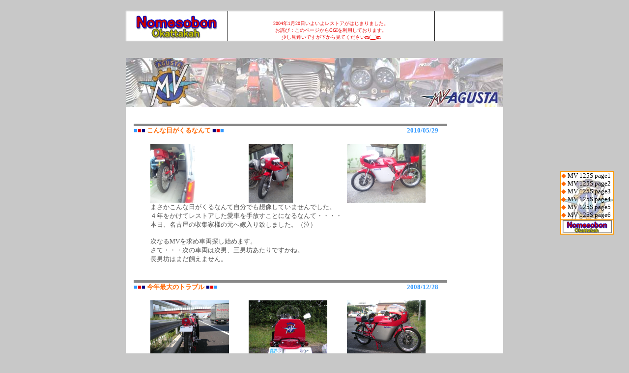

--- FILE ---
content_type: text/html
request_url: https://nomesobon.com/175S/175s.cgi
body_size: 6332
content:
<html lang="ja-JP">

	<head>
		<meta http-equiv="content-type" content="text/html;charset=Shift_JIS">
		<meta http-equiv="Content-Script-Type" content="text/javascript">
		<title>MV AGUSTA 175S</title>
		<!--コメント：ＭＶアグスタ125Ｓ購入計画です。
今まで夢の夢と思っていましたが一大決心で買ってしまいました。さてさてどうなることやら・・・-->
		<meta name="keywords" content="キーワード：バイク, アグスタ AGUSTA 125Sport, Specification M.V.125Spor, アグスタ　レストア">
		<style type="text/css">

#flmenu {			/* フロートメニュー用スタイル */
	LEFT: 0px; VISIBILITY: hidden; FONT-FAMILY: Tahoma; POSITION: absolute; TOP: 0px
}

#smenu {			/* MENU ON用スタイル */
	PADDING-RIGHT: 0px; PADDING-LEFT: 0px; VISIBILITY: hidden; PADDING-BOTTOM: 0px; MARGIN: 0px; LINE-HEIGHT: 90%; PADDING-TOP: 0px; FONT-FAMILY: Tahoma
}

A#close {			/* 閉じるボタン用スタイル */
	BORDER-RIGHT: #000 1px solid; BORDER-TOP: #000 0px solid; FONT-WEIGHT: bold; VERTICAL-ALIGN: top; BORDER-LEFT: #000 0px solid; COLOR: #000; BORDER-BOTTOM: #000 1px solid; BACKGROUND-COLOR: #ccc; TEXT-DECORATION: none
}
</style>
		<meta content="MSHTML 6.00.2800.1226" name="GENERATOR">
		<script language="javascript">

<!--// リンクの色を変える
var linkColor;
function hilightLink(link,col) {
 linkColor = link.style.color;
 link.style.color = col;
}
function lowlightLink(link) {
 link.style.color = linkColor;
}
// 背景色を変える
var tableBGColor;
function hilightTable(cell,col) {
 tableBGColor = cell.bgColor;
 cell.bgColor = col;
}
function lowlightTable(cell) {
 cell.bgColor = tableBGColor;
}
// 画像を変える
var imgSrc;
function hilightImage(img,src) {
 imgSrc = img.src;
 img.src = src;
}
function lowlightImage(img) {
 img.src = imgSrc;
}
function OpenWindow()
{window.open("window.html","Window","toolbar=0,location=0,directories=0,status=0,menubar=0,scrollbars=yes,resizable=yes,Width=470,Height=470");}
//-->
</script>
	</head>

	<body leftmargin="8" marginwidth="8" topmargin="8" marginheight="8" link="black" vlink="black" alink="black" bgcolor="#c8c8c8" text="#515151">
		<script language="javascript" src="flmenu.js"></script>
		<script language="javascript">
		<!-- Java Script Start
		movemenu(); /* フロートメニュー起動 */
		// Java Script End -->
		</script>
		<table cool width="769" height="629" usegridx usegridy showgridx showgridy gridx="16" gridy="16" border="0" cellpadding="0" cellspacing="0" align="center">
			<tr height="96">
				<td width="768" height="96" valign="top" align="left" xpos="0">
					<table border="0" cellpadding="0" cellspacing="1" width="768" height="60" bgcolor="black">
						<tr height="58">
							<td valign="middle" align="center" width="206" height="58" bgcolor="white"><a href="../index.html"><img src="../125S/img/nobosemon200.jpg" width="200" height="52" border="0"></a></td>
							<td width="420" height="58" bgcolor="white">
								<div align="center">
									<br>
									<font size="1" color="#e80000">2004年1月20日いよいよレストアがはじまりました。<br>
										お詫び：このページからCGIを利用しております。<br>
									</font><font size="1" color="#e80000">少し見難いですが下から見てくださいm(__)m<br>
									</font></div>
							</td>
							<td width="138" height="58" bgcolor="white"></td>
						</tr>
					</table>
				</td>
				<td width="1" height="96"><spacer type="block" width="1" height="96"></td>
			</tr>
			<tr height="532">
				<td width="768" height="532" valign="top" align="left" xpos="0">
					<table border="0" cellpadding="0" cellspacing="0" width="768" bgcolor="black">
						<tr>
							<td valign="top" bgcolor="white" width="768"><img src="../125S/img/agusta_sub_top1.jpg" width="768" height="100" border="0"><br>
							</td>
						</tr>
						<tr>
							<td width="768" bgcolor="white" valign="top">
								<p><br>
									<!-- line1 --></p>
									<!-- line1 --></p>								<table border="0" cellpadding="0" cellspacing="0" width="654">									<tr height="5">										<td width="16" height="5"></td>										<td colspan="3" bgcolor="#888888" height="5"></td>									</tr>									<tr>										<td width="16"></td>										<td colspan="2"><font size="2" color="#3399ff">■</font><font size="2" color="#e80000">■</font><font size="2" color="navy">■ </font><b style="font-size:15px;color:#000000"><font color="#ff6600" size="2">こんな日がくるなんて </font></b><font size="2" color="navy">■</font><font size="2" color="#e80000">■</font><font size="2" color="#3399ff">■</font></td>										<td width="100" align="center"><span style="font-family:Verdana"><font size="2" color="#3399ff"><b>2010/05/29</b></font></span></td>									</tr>								</table>								<table border="0" cellpadding="0" cellspacing="0">									<tr>										<td width="50"></td>										<td valign="top" align="left" width="200">											<p><br>												<font size="2"><a href="http://nomesobon.boo.jp/175S/img/73-1.jpg" target="_blank"><img src="http://nomesobon.boo.jp/175S/img/73-1.jpg" border=0 align=top width=90 height=120></a></font></p>										</td>										<td valign="top" align="left" width="200">											<p><br>												<font size="2"><a href="http://nomesobon.boo.jp/175S/img/73-2.jpg" target="_blank"><img src="http://nomesobon.boo.jp/175S/img/73-2.jpg" border=0 align=top width=90 height=120></a></font></p>											<p align="center"></p>										</td>										<td valign="top" align="left" width="200">											<p><br>												<font size="2"><a href="http://nomesobon.boo.jp/175S/img/73-3.jpg" target="_blank"><img src="http://nomesobon.boo.jp/175S/img/73-3.jpg" border=0 align=top width=160 height=120></a></font></p>										</td>									</tr>								</table>								<table border="0" cellpadding="0" cellspacing="0" width="654">									<tr>										<td valign="top" align="left" width="50">											<p></p>										</td>										<td valign="top" align="left">											<p><font size="2">まさかこんな日がくるなんて自分でも想像していませんでした。<br>４年をかけてレストアした愛車を手放すことになるなんて・・・・<br>本日、名古屋の収集家様の元へ嫁入り致しました。（泣）<br><br>次なるMVを求め車両探し始めます。<br>さて・・・次の車両は次男、三男坊あたりですかね。<br>長男坊はまだ飼えません。</font></p>										</td>									</tr>								</table>								<br>									<!-- line1 --></p>								<table border="0" cellpadding="0" cellspacing="0" width="654">									<tr height="5">										<td width="16" height="5"></td>										<td colspan="3" bgcolor="#888888" height="5"></td>									</tr>									<tr>										<td width="16"></td>										<td colspan="2"><font size="2" color="#3399ff">■</font><font size="2" color="#e80000">■</font><font size="2" color="navy">■ </font><b style="font-size:15px;color:#000000"><font color="#ff6600" size="2">今年最大のトラブル </font></b><font size="2" color="navy">■</font><font size="2" color="#e80000">■</font><font size="2" color="#3399ff">■</font></td>										<td width="100" align="center"><span style="font-family:Verdana"><font size="2" color="#3399ff"><b>2008/12/28</b></font></span></td>									</tr>								</table>								<table border="0" cellpadding="0" cellspacing="0">									<tr>										<td width="50"></td>										<td valign="top" align="left" width="200">											<p><br>												<font size="2"><a href="http://nomesobon.boo.jp/175S/img/72-1.jpg" target="_blank"><img src="http://nomesobon.boo.jp/175S/img/72-1.jpg" border=0 align=top width=160 height=120></a></font></p>										</td>										<td valign="top" align="left" width="200">											<p><br>												<font size="2"><a href="http://nomesobon.boo.jp/175S/img/72-2.jpg" target="_blank"><img src="http://nomesobon.boo.jp/175S/img/72-2.jpg" border=0 align=top width=160 height=120></a></font></p>											<p align="center"></p>										</td>										<td valign="top" align="left" width="200">											<p><br>												<font size="2"><a href="http://nomesobon.boo.jp/175S/img/72-3.jpg" target="_blank"><img src="http://nomesobon.boo.jp/175S/img/72-3.jpg" border=0 align=top width=160 height=120></a></font></p>										</td>									</tr>								</table>								<table border="0" cellpadding="0" cellspacing="0" width="654">									<tr>										<td valign="top" align="left" width="50">											<p></p>										</td>										<td valign="top" align="left">											<p><font size="2">修理も完了し１０月に開催された「軽井沢 MV AGUSTA &amp; MAGNI Meeting」へ参加しました。。。最後だけちょこっと。<br>10月の秋晴れの土曜日、絶好のバイク日和！朝から軽井沢までのロングランです。下道を通って外環へ、<br>175ccで軽二輪登録、堂々と高速を走れます。（そんなにスピード出ませんが）<br>あらら。。。エンジンがと・と・止まる・ブスブス<br>顔面蒼白です、こんな所で。。まさか・・・<br>しばらくしてキックをすると難なく始動成功、でも調子悪くだましだまし走って上信越高速25Ｋほど入ったところで断念、富岡ＩＣまでＪＡＦで運んでもらって6時間匠を待って回収、軽井沢まで送ってもらいました。<br>電装系を全部改装したのですが、現在も原因ははっきりしていません。今年最大のピンチでしたね。<br>まだまだ本調子までには時間がかかりますね。<br><br></font></p>										</td>									</tr>								</table>								<br>									<!-- line1 --></p>								<table border="0" cellpadding="0" cellspacing="0" width="654">									<tr height="5">										<td width="16" height="5"></td>										<td colspan="3" bgcolor="#888888" height="5"></td>									</tr>									<tr>										<td width="16"></td>										<td colspan="2"><font size="2" color="#3399ff">■</font><font size="2" color="#e80000">■</font><font size="2" color="navy">■ </font><b style="font-size:15px;color:#000000"><font color="#ff6600" size="2">その後は </font></b><font size="2" color="navy">■</font><font size="2" color="#e80000">■</font><font size="2" color="#3399ff">■</font></td>										<td width="100" align="center"><span style="font-family:Verdana"><font size="2" color="#3399ff"><b>2008/12/28</b></font></span></td>									</tr>								</table>								<table border="0" cellpadding="0" cellspacing="0">									<tr>										<td width="50"></td>										<td valign="top" align="left" width="200">											<p><br>												<font size="2"><a href="http://nomesobon.boo.jp/175S/img/71-1.jpg" target="_blank"><img src="http://nomesobon.boo.jp/175S/img/71-1.jpg" border=0 align=top width=160 height=120></a></font></p>										</td>										<td valign="top" align="left" width="200">											<p><br>												<font size="2"><a href="http://nomesobon.boo.jp/175S/img/71-2.jpg" target="_blank"><img src="http://nomesobon.boo.jp/175S/img/71-2.jpg" border=0 align=top width=160 height=120></a></font></p>											<p align="center"></p>										</td>										<td valign="top" align="left" width="200">											<p><br>												<font size="2"><a href="http://nomesobon.boo.jp/175S/img/71-3.jpg" target="_blank"><img src="http://nomesobon.boo.jp/175S/img/71-3.jpg" border=0 align=top width=160 height=120></a></font></p>										</td>									</tr>								</table>								<table border="0" cellpadding="0" cellspacing="0" width="654">									<tr>										<td valign="top" align="left" width="50">											<p></p>										</td>										<td valign="top" align="left">											<p><font size="2">修理も終えて暖かくなってきた５月に内房、外房をぐるっと回ってきました。<br>途中、トラブルといえばヒューズを切らしたことぐらいで走行中は非常に調子が良かったです。<br>しかし、信号で停止前にニュートラルに入れないと止まったからでは絶対にニュートラルに入りません。<br>原因はわかったいます、クラッチ版の面積を広くして馬力対策をしています。<br>しかし、昔のようにクラッチ版をピッシャリと貼ってくれる職人さんがいなくてどうしても板が歪んでしまうんです。<br>何度か匠も業者さんに再作成を依頼してくれたのですがどうも具合がよろしくない。<br>結局、なんとかしのげる範囲で装着はしていますが慣れないと信号待ちであたふたとしてしまいます。<br>現在も症状は多少改善されてはいますがベストまでにはまだまだのようです。<br>それと単気筒、高圧縮あいまって振動がかなりありますね。<br>振動対策も結構やっているのですが後から最終加工をお願いした「けつ」ついに切れ（ち”ではありません）てしまいました。<br>再調整で再度、入院です。</font></p>										</td>									</tr>								</table>								<br>									<!-- line1 --></p>								<table border="0" cellpadding="0" cellspacing="0" width="654">									<tr height="5">										<td width="16" height="5"></td>										<td colspan="3" bgcolor="#888888" height="5"></td>									</tr>									<tr>										<td width="16"></td>										<td colspan="2"><font size="2" color="#3399ff">■</font><font size="2" color="#e80000">■</font><font size="2" color="navy">■ </font><b style="font-size:15px;color:#000000"><font color="#ff6600" size="2">昨年納車されてから </font></b><font size="2" color="navy">■</font><font size="2" color="#e80000">■</font><font size="2" color="#3399ff">■</font></td>										<td width="100" align="center"><span style="font-family:Verdana"><font size="2" color="#3399ff"><b>2008/12/28</b></font></span></td>									</tr>								</table>								<table border="0" cellpadding="0" cellspacing="0">									<tr>										<td width="50"></td>										<td valign="top" align="left" width="200">											<p><br>												<font size="2"><a href="http://nomesobon.boo.jp/175S/img/70-1.jpg" target="_blank"><img src="http://nomesobon.boo.jp/175S/img/70-1.jpg" border=0 align=top width=160 height=120></a></font></p>										</td>										<td valign="top" align="left" width="200">											<p><br>												<font size="2"><a href="http://nomesobon.boo.jp/175S/img/70-2.jpg" target="_blank"><img src="http://nomesobon.boo.jp/175S/img/70-2.jpg" border=0 align=top width=160 height=120></a></font></p>											<p align="center"></p>										</td>										<td valign="top" align="left" width="200">											<p><br>												<font size="2"><a href="http://nomesobon.boo.jp/175S/img/70-3.jpg" target="_blank"><img src="http://nomesobon.boo.jp/175S/img/70-3.jpg" border=0 align=top width=160 height=120></a></font></p>										</td>									</tr>								</table>								<table border="0" cellpadding="0" cellspacing="0" width="654">									<tr>										<td valign="top" align="left" width="50">											<p></p>										</td>										<td valign="top" align="left">											<p><font size="2">昨年の納車からかれこれ１年が経過いたしました。<br>なったく活動していなかった訳ではございません。<br>今日昨日と部屋の大掃除をしておりました。（ＭＶとは関係ございませんが）<br>実は納車の翌日に東船橋から犬吠岬まで300kmほど試走に出て日もとっぷり暮れての帰宅となってしまいました。<br>その日は暗かったの点検もそこそこに車庫入れし翌週に洗車をしようと思って。。。<br>翌週、あれっ？オイル混じり水溜りを踏んだかな？<br>洗車を終え、再度10Kmほど試走、フロントブレーキが<br>お・か・し・い・・<br>初トラブルはフロントキャリパーからのオイルモレでした。</font></p>										</td>									</tr>								</table>								<br>									<!-- line1 --></p>								<table border="0" cellpadding="0" cellspacing="0" width="654">									<tr height="5">										<td width="16" height="5"></td>										<td colspan="3" bgcolor="#888888" height="5"></td>									</tr>									<tr>										<td width="16"></td>										<td colspan="2"><font size="2" color="#3399ff">■</font><font size="2" color="#e80000">■</font><font size="2" color="navy">■ </font><b style="font-size:15px;color:#000000"><font color="#ff6600" size="2">ケツがすっきりしない。 </font></b><font size="2" color="navy">■</font><font size="2" color="#e80000">■</font><font size="2" color="#3399ff">■</font></td>										<td width="100" align="center"><span style="font-family:Verdana"><font size="2" color="#3399ff"><b>2007/12/02</b></font></span></td>									</tr>								</table>								<table border="0" cellpadding="0" cellspacing="0">									<tr>										<td width="50"></td>										<td valign="top" align="left" width="200">											<p><br>												<font size="2"><a href="http://nomesobon.boo.jp/175S/img/69-1.jpg" target="_blank"><img src="http://nomesobon.boo.jp/175S/img/69-1.jpg" border=0 align=top width=160 height=120></a></font></p>										</td>										<td valign="top" align="left" width="200">											<p><br>												<font size="2"><a href="http://nomesobon.boo.jp/175S/img/69-2.jpg" target="_blank"><img src="http://nomesobon.boo.jp/175S/img/69-2.jpg" border=0 align=top width=160 height=120></a></font></p>											<p align="center"></p>										</td>										<td valign="top" align="left" width="200">											<p><br>												<font size="2"><a href="http://nomesobon.boo.jp/175S/img/69-3.jpg" target="_blank"><img src="http://nomesobon.boo.jp/175S/img/69-3.jpg" border=0 align=top width=160 height=120></a></font></p>										</td>									</tr>								</table>								<table border="0" cellpadding="0" cellspacing="0" width="654">									<tr>										<td valign="top" align="left" width="50">											<p></p>										</td>										<td valign="top" align="left">											<p><font size="2">ウォシュレットは好きです。<br>お尻に目が行ってしまうのは年齢と共に男の性でありまして・・・<br>納車直前にわがままが出てしまいました。<br>ケツがすっきりしてない・・・<br>匠にお願いしてリアフェンダーをぶった切ってもらいすっきりして頂ました。<br>満足です。<br></font></p>										</td>									</tr>								</table>								<br>									<!-- line1 --></p>								<table border="0" cellpadding="0" cellspacing="0" width="654">									<tr height="5">										<td width="16" height="5"></td>										<td colspan="3" bgcolor="#888888" height="5"></td>									</tr>									<tr>										<td width="16"></td>										<td colspan="2"><font size="2" color="#3399ff">■</font><font size="2" color="#e80000">■</font><font size="2" color="navy">■ </font><b style="font-size:15px;color:#000000"><font color="#ff6600" size="2">出頭命令！ </font></b><font size="2" color="navy">■</font><font size="2" color="#e80000">■</font><font size="2" color="#3399ff">■</font></td>										<td width="100" align="center"><span style="font-family:Verdana"><font size="2" color="#3399ff"><b>2007/10/14</b></font></span></td>									</tr>								</table>								<table border="0" cellpadding="0" cellspacing="0">									<tr>										<td width="50"></td>										<td valign="top" align="left" width="200">											<p><br>												<font size="2"><a href="http://nomesobon.boo.jp/175S/img/68-1.jpg" target="_blank"><img src="http://nomesobon.boo.jp/175S/img/68-1.jpg" border=0 align=top width=160 height=120></a></font></p>										</td>										<td valign="top" align="left" width="200">											<p><br>												<font size="2"><a href="http://nomesobon.boo.jp/175S/img/68-2.jpg" target="_blank"><img src="http://nomesobon.boo.jp/175S/img/68-2.jpg" border=0 align=top width=160 height=120></a></font></p>											<p align="center"></p>										</td>										<td valign="top" align="left" width="200">											<p><br>												<font size="2"><a href="http://nomesobon.boo.jp/175S/img/68-3.jpg" target="_blank"><img src="http://nomesobon.boo.jp/175S/img/68-3.jpg" border=0 align=top width=160 height=120></a></font></p>										</td>									</tr>								</table>								<table border="0" cellpadding="0" cellspacing="0" width="654">									<tr>										<td valign="top" align="left" width="50">											<p></p>										</td>										<td valign="top" align="left">											<p><font size="2">匠から週末工房へ出向くよう出頭命令です。<br>土曜は仕事だったので本日、片道50km超の道のりべスパで工房へ行ってきました。<br>完成です。かっちょえーです。<br>試走も既に50Ｋｍほど行っていただいておりまずまずの調子です。<br>かなり癖があり排気量も上げたこともあってキックは神経を使いますね。<br>ガツンってやったらカウルを破損させてしまうのでキックは慎重にしないといけません。<br>ちょとだけ試走させてもらいました。右チェンジ・・左ブレークをなんとかこなしして無事に工房に戻りました。<br>いやー面白い単車です、かなり面白い乗り物ですね。<br>２００３年８月にこの車両を購入して既に４年の月日が流れてしまいました。その間、横浜、北海道転勤、千葉へ戻ってきてと長いようで短かったですね。<br>まだ保管場所の確保ができていませんので引き取りは今月には無理かもしれません。<br><br>匠殿（野々村さん）本当にありがとうございました。<br>ぴっしゃっと仕上げていただきました。ありがとうございます。<br>いきなりキック失敗でカウルをちょっとだけ傷入れてごめんなさい。<br>あっ、２つ下の画像で白ナンバーになっているのは軽車両に構造変更してもらいました。<br>悩んだのですが都内を抜けるには高速使わないと郊外に出られない苦労があったので、これで高速はちと怖いですがいいじゃなですか。<br><br>次回更新には全体を掲載しますね。<br></font></p>										</td>									</tr>								</table>								<br>									<!-- line1 --></p>								<table border="0" cellpadding="0" cellspacing="0" width="654">									<tr height="5">										<td width="16" height="5"></td>										<td colspan="3" bgcolor="#888888" height="5"></td>									</tr>									<tr>										<td width="16"></td>										<td colspan="2"><font size="2" color="#3399ff">■</font><font size="2" color="#e80000">■</font><font size="2" color="navy">■ </font><b style="font-size:15px;color:#000000"><font color="#ff6600" size="2">微妙なたっち（おさわりではありません） </font></b><font size="2" color="navy">■</font><font size="2" color="#e80000">■</font><font size="2" color="#3399ff">■</font></td>										<td width="100" align="center"><span style="font-family:Verdana"><font size="2" color="#3399ff"><b>2007/10/13</b></font></span></td>									</tr>								</table>								<table border="0" cellpadding="0" cellspacing="0">									<tr>										<td width="50"></td>										<td valign="top" align="left" width="200">											<p><br>												<font size="2"><a href="http://nomesobon.boo.jp/175S/img/67-1.jpg" target="_blank"><img src="http://nomesobon.boo.jp/175S/img/67-1.jpg" border=0 align=top width=160 height=120></a></font></p>										</td>										<td valign="top" align="left" width="200">											<p><br>												<font size="2"><a href="http://nomesobon.boo.jp/175S/img/67-2.jpg" target="_blank"><img src="http://nomesobon.boo.jp/175S/img/67-2.jpg" border=0 align=top width=160 height=120></a></font></p>											<p align="center"></p>										</td>										<td valign="top" align="left" width="200">											<p><br>												<font size="2"></font></p>										</td>									</tr>								</table>								<table border="0" cellpadding="0" cellspacing="0" width="654">									<tr>										<td valign="top" align="left" width="50">											<p></p>										</td>										<td valign="top" align="left">											<p><font size="2">オリジナルのチェンジペダルだとガタが大きいのでワンオフでピロ再作成していただきました。<br>タッチもカシッっていい感じに仕上がっています。<br>まだクラッチ板がなじんでいなくて引きずっているようです。あたりがでるまでもうちょっとですね。</font></p>										</td>									</tr>								</table>								<br>									<!-- line1 --></p>								<table border="0" cellpadding="0" cellspacing="0" width="654">									<tr height="5">										<td width="16" height="5"></td>										<td colspan="3" bgcolor="#888888" height="5"></td>									</tr>									<tr>										<td width="16"></td>										<td colspan="2"><font size="2" color="#3399ff">■</font><font size="2" color="#e80000">■</font><font size="2" color="navy">■ </font><b style="font-size:15px;color:#000000"><font color="#ff6600" size="2">完成間近です。 </font></b><font size="2" color="navy">■</font><font size="2" color="#e80000">■</font><font size="2" color="#3399ff">■</font></td>										<td width="100" align="center"><span style="font-family:Verdana"><font size="2" color="#3399ff"><b>2007/10/11</b></font></span></td>									</tr>								</table>								<table border="0" cellpadding="0" cellspacing="0">									<tr>										<td width="50"></td>										<td valign="top" align="left" width="200">											<p><br>												<font size="2"><a href="http://nomesobon.boo.jp/175S/img/66-1.jpg" target="_blank"><img src="http://nomesobon.boo.jp/175S/img/66-1.jpg" border=0 align=top width=160 height=120></a></font></p>										</td>										<td valign="top" align="left" width="200">											<p><br>												<font size="2"><a href="http://nomesobon.boo.jp/175S/img/66-2.jpg" target="_blank"><img src="http://nomesobon.boo.jp/175S/img/66-2.jpg" border=0 align=top width=160 height=120></a></font></p>											<p align="center"></p>										</td>										<td valign="top" align="left" width="200">											<p><br>												<font size="2"><a href="http://nomesobon.boo.jp/175S/img/66-3.jpg" target="_blank"><img src="http://nomesobon.boo.jp/175S/img/66-3.jpg" border=0 align=top width=160 height=120></a></font></p>										</td>									</tr>								</table>								<table border="0" cellpadding="0" cellspacing="0" width="654">									<tr>										<td valign="top" align="left" width="50">											<p></p>										</td>										<td valign="top" align="left">											<p><font size="2">匠から連日のメール連絡です。<br>おーカウルも既に塗装完了です。<br>まだ微調整中ですが外装はほぼ完成です。<br>小ぶりながらレーサーです。<br>あとちょっとです。</font></p>										</td>									</tr>								</table>								<br>									<!-- line1 --></p>								<table border="0" cellpadding="0" cellspacing="0" width="654">									<tr height="5">										<td width="16" height="5"></td>										<td colspan="3" bgcolor="#888888" height="5"></td>									</tr>									<tr>										<td width="16"></td>										<td colspan="2"><font size="2" color="#3399ff">■</font><font size="2" color="#e80000">■</font><font size="2" color="navy">■ </font><b style="font-size:15px;color:#000000"><font color="#ff6600" size="2">久々の更新です。 </font></b><font size="2" color="navy">■</font><font size="2" color="#e80000">■</font><font size="2" color="#3399ff">■</font></td>										<td width="100" align="center"><span style="font-family:Verdana"><font size="2" color="#3399ff"><b>2007/10/05</b></font></span></td>									</tr>								</table>								<table border="0" cellpadding="0" cellspacing="0">									<tr>										<td width="50"></td>										<td valign="top" align="left" width="200">											<p><br>												<font size="2"><a href="http://nomesobon.boo.jp/175S/img/65-1.jpg" target="_blank"><img src="http://nomesobon.boo.jp/175S/img/65-1.jpg" border=0 align=top width=160 height=120></a></font></p>										</td>										<td valign="top" align="left" width="200">											<p><br>												<font size="2"><a href="http://nomesobon.boo.jp/175S/img/65-2.jpg" target="_blank"><img src="http://nomesobon.boo.jp/175S/img/65-2.jpg" border=0 align=top width=160 height=120></a></font></p>											<p align="center"></p>										</td>										<td valign="top" align="left" width="200">											<p><br>												<font size="2"><a href="http://nomesobon.boo.jp/175S/img/65-3.jpg" target="_blank"><img src="http://nomesobon.boo.jp/175S/img/65-3.jpg" border=0 align=top width=160 height=120></a></font></p>										</td>									</tr>								</table>								<table border="0" cellpadding="0" cellspacing="0" width="654">									<tr>										<td valign="top" align="left" width="50">											<p></p>										</td>										<td valign="top" align="left">											<p><font size="2">今年の夏も暑かったですね～。<br>イレブンの車検が７月で切れたのでユーザー車検に行ってきました。っていっても８月後半だったのですが・・・当初８月の前半と思っていたのですが車検証を見ると「あら、切れている」仮ナンバーを借りて行ってきました。案外すんなり通過です。（光軸あわせれば問題なしですね）<br>ってなわけで既に１０月、暑いと思っていたらいきなり秋モードです、大好きな北海道は既に平地で雪、雪・・・１０月の第二週の体育の日は厚岸の牡蠣祭り、新得のそばまつりと短い秋満喫なんですよね。今年は戻れませんでしたら何時かはきっと・・・<br>先週、匠より久々のメールです。<br>外装完成間近のようです。<br>タンク、シートカウルと塗装完了です。<br>細かな修正を行っていただいています。<br>・ハンドルロックの鍵がないので作成<br>・リヤウィンカーはレンズを新品に交換<br>・クラッチの引きずりが有り（少し走れば解消します）<br>・キャブのクランプがちぎれたので修理<br>・タコメータの動きが悪いので分解調整<br>・キックのボルト壊れ<br>現在ならし中です。<br></font></p>										</td>									</tr>								</table>								<br>									<!-- line1 --></p>								<table border="0" cellpadding="0" cellspacing="0" width="654">									<tr height="5">										<td width="16" height="5"></td>										<td colspan="3" bgcolor="#888888" height="5"></td>									</tr>									<tr>										<td width="16"></td>										<td colspan="2"><font size="2" color="#3399ff">■</font><font size="2" color="#e80000">■</font><font size="2" color="navy">■ </font><b style="font-size:15px;color:#000000"><font color="#ff6600" size="2">外装仮組 </font></b><font size="2" color="navy">■</font><font size="2" color="#e80000">■</font><font size="2" color="#3399ff">■</font></td>										<td width="100" align="center"><span style="font-family:Verdana"><font size="2" color="#3399ff"><b>2007/07/29</b></font></span></td>									</tr>								</table>								<table border="0" cellpadding="0" cellspacing="0">									<tr>										<td width="50"></td>										<td valign="top" align="left" width="200">											<p><br>												<font size="2"><a href="http://nomesobon.boo.jp/175S/img/64-1.jpg" target="_blank"><img src="http://nomesobon.boo.jp/175S/img/64-1.jpg" border=0 align=top width=160 height=120></a></font></p>										</td>										<td valign="top" align="left" width="200">											<p><br>												<font size="2"><a href="http://nomesobon.boo.jp/175S/img/64-2.jpg" target="_blank"><img src="http://nomesobon.boo.jp/175S/img/64-2.jpg" border=0 align=top width=160 height=120></a></font></p>											<p align="center"></p>										</td>										<td valign="top" align="left" width="200">											<p><br>												<font size="2"><a href="http://nomesobon.boo.jp/175S/img/64-3.jpg" target="_blank"><img src="http://nomesobon.boo.jp/175S/img/64-3.jpg" border=0 align=top width=160 height=120></a></font></p>										</td>									</tr>								</table>								<table border="0" cellpadding="0" cellspacing="0" width="654">									<tr>										<td valign="top" align="left" width="50">											<p></p>										</td>										<td valign="top" align="left">											<p><font size="2">そろそろ外装の仮組みに入ります。<br>350Bと共通のカウル？なので少々加工が必要です。キックペダルのあたりを加工してもらっています。キック失敗でカウルが破損しないよう対策してもらっています。<br>スクリーンもでかいのでカットしてすっきり収まるよう加工予定です。<br>カウルがつくとこれまた精悍なスタイルに変身です。</font></p>										</td>									</tr>								</table>								<br>								<!-- line2 --><br>
								<table border="0" cellpadding="0" cellspacing="0" width="768" bgcolor="white">
									<tr>
										<td bgcolor="white" width="20%"><font size="2" color="white">■</font></td>
										<td valign="middle" align="left" bgcolor="white" width="20%"></td>
										<td valign="middle" align="center" bgcolor="white" width="20%"></td>
										<td bgcolor="white" width="20%" align="right"></td>
										<td bgcolor="white" width="20%" align="right"></td>
									</tr>
									<tr>
										<td bgcolor="white" width="20%"><font size="2" color="white">■</font></td>
										<td valign="middle" align="left" bgcolor="white" width="20%"><font size="2"><img src="./back.gif" alt="前ページ"></font></td>
										<td valign="middle" align="center" bgcolor="white" width="20%"><font size="2"><a href="../index.html"><img src="./home.gif" border=0 alt="HOMEページ"></a></font></td>
										<td bgcolor="white" width="20%" align="right"><font size="2"><a href="./175s.cgi?page=10"><img src="./next.gif" border=0 alt="次ページ"></a></font></td>
										<td bgcolor="white" width="20%" align="right"></td>
									</tr>
									<tr>
										<td bgcolor="white" width="20%"><font size="2" color="white">■</font></td>
										<td valign="middle" align="left" bgcolor="white" width="20%"></td>
										<td valign="middle" align="center" bgcolor="white" width="20%"></td>
										<td bgcolor="white" width="20%" align="right"></td>
										<td bgcolor="white" width="20%" align="right"></td>
									</tr>
								</table>
							</td>
						</tr>
						<tr height="100">
							<td width="768" bgcolor="white" valign="top" height="100"><img src="../125S/img/125S-Under-1.jpg" width="768" height="100" border="0"></td>
						</tr>
						<tr>
							<td width="768" bgcolor="white" valign="top" align="right">
								<div align="right">
									<p></p>
									<!-- ↓実際のURLにあわせてください -->
									<form action="175s.cgi" method="POST">
										<input type="hidden" name="mode" value="admin"> <select name="job">
											<option value="form">New</option>
											<option value="">Edit</option>
										</select> <input type="password" name="pass" size="6"> <input type="submit" value="Admin">
									</form>
									<font size="2"><!-- 著作権表示（削除禁止） --></font><font size="1">- <a href="http://www.kent-web.com/" target="_top">Topics Board</a> -</font></div>
							</td>
						</tr>
					</table>
				</td>
				<td width="1" height="532"><spacer type="block" width="1" height="532"></td>
			</tr>
			<tr height="1" cntrlrow>
				<td width="768" height="1"><spacer type="block" width="768" height="1"></td>
				<td width="1" height="1"></td>
			</tr>
		</table>
		<p></p>
	</body>

</html>

--- FILE ---
content_type: application/javascript
request_url: https://nomesobon.com/175S/flmenu.js
body_size: 1474
content:
var linkColor;
function hilightLink(link,col) {
 linkColor = link.style.color;
 link.style.color = col;
}
function lowlightLink(link) {
 link.style.color = linkColor;
}
// 背景色を変える
var tableBGColor;
function hilightTable(cell,col) {
 tableBGColor = cell.bgColor;
 cell.bgColor = col;
}
function lowlightTable(cell) {
 cell.bgColor = tableBGColor;
}
// 画像を変える
var imgSrc;
function hilightImage(img,src) {
 imgSrc = img.src;
 img.src = src;
}
function lowlightImage(img) {
 img.src = imgSrc;
}
function OpenWindow()
{ window.open("window.html","Window","toolbar=0,location=0,directories=0,status=0,menubar=0,scrollbars=yes,resizable=yes,Width=470,Height=470"); }
var IE = NS = NS6 = 0;
var Check1 = Check2 = "";
var mvred0  = "#E80000";  /* 赤*/
var mvred1  = "\'#E80000\'";  /* 赤*/
var mvred2  = "\"#E80000\"";  /* 赤*/
var mvblue0 = "#0000EE";  /* 青 */
var mvblue1 = "\'#0000EE\'";  /* 青 */
var mvblue2 = "\"#0000EE\"";  /* 青 */
var mvorg0  = "#FF6600";  /* オレンジ */
var mvorg1  = "\'#FF6600\'";  /* オレンジ */
var mvorg2  = "\"#FF6600\"";  /* オレンジ */
menuWidth = 130; menuHeight = 390; /* メニュー位置 */
if (document.all) { IE=1; Check1="document.all['"; Check2="'].style"; }
 else if (document.layers) { NS=1; Check1="document.layers['"; Check2="']"; }
 else if (document.getElementById) { NS6=1; Check1="document.getElementById('"; Check2="').style"; }
if (IE) { PosLeft = document.body.clientWidth - menuWidth; PosTop = document.body.clientHeight + menuHeight; }
if (NS) { menuWidth = menuWidth +10; menuHeight = menuHeight - 10;
  PosLeft = self.innerWidth - menuWidth; PosTop = self.innerHeight + menuHeight; }
if (NS6) { menuWidth = menuWidth +10; menuHeight = menuHeight;
  PosLeft =self.innerWidth - menuWidth; PosTop = self.innerHeight + menuHeight; }

 document.write('<style type="text/css">A{text-decoration:none;}</style>');
 document.write('<div id="flmenu"><table border="1" bordercolor="FF9900"cellpadding="0" cellspacing="0" width="110" height="130" background="img/MVAGUSTA-LOG5.jpg"> ');
 document.write('<tr><td> <div align="left"><a href="../125S/125S_1.html" title="Page-1" onmouseover="hilightLink(this,\'#E80000\')" onmouseout="lowlightLink(this,\'#E80000\')" style="color = 000080 "><font face="ＭＳ Ｐゴシック" size="2" color="#ff6600">◆</font><font face="ＭＳ Ｐゴシック" size="2"> MV 125S page1 </font></a><br>');
 document.write(' <a href="../125S/125S_2.html" title="Page-2" onmouseover="hilightLink(this,\'#E80000\')" onmouseout="lowlightLink(this,\'#E80000\')" style="color = 000080 "><font face="ＭＳ Ｐゴシック" size="2" color="#ff6600">◆</font><font face="ＭＳ Ｐゴシック" size="2"> MV 125S page2 </font></a><br>');
 document.write(' <a href="../125S/125S_3.html" title="Page-3" onmouseover="hilightLink(this,\'#E80000\')" onmouseout="lowlightLink(this,\'#E80000\')" style="color = 000080 "><font face="ＭＳ Ｐゴシック" size="2" color="#ff6600">◆</font><font face="ＭＳ Ｐゴシック" size="2"> MV 125S page3 </font></a><br>');
 document.write(' <a href="../125S/125S_4.html" title="Page-4" onmouseover="hilightLink(this,\'#E80000\')" onmouseout="lowlightLink(this,\'#E80000\')" style="color = 000080 "><font face="ＭＳ Ｐゴシック" size="2" color="#ff6600">◆</font><font face="ＭＳ Ｐゴシック" size="2"> MV 125S page4 </font></a><br>');
 document.write(' <a href="../125S/125S_5.html" title="Page-5" onmouseover="hilightLink(this,\'#E80000\')" onmouseout="lowlightLink(this,\'#E80000\')" style="color = 000080 "><font face="ＭＳ Ｐゴシック" size="2" color="#ff6600">◆</font><font face="ＭＳ Ｐゴシック" size="2"> MV 125S page5 </font></a><br>');
 document.write(' <a href="../175S/175s.cgi" title="Page-6" onmouseover="hilightLink(this,\'#E80000\')" onmouseout="lowlightLink(this,\'#E80000\')" style="color = 000080 "><font face="ＭＳ Ｐゴシック" size="2" color="#ff6600">◆</font><font face="ＭＳ Ｐゴシック" size="2"> MV 125S page6 </font></a><br>');
 document.write('<tr><td><div align="center"><a href="../index.html"><img src="img/nobosemon100.jpg" width="100" height="26" border="0"></div></a></td></tr>');
 document.write('<br></td></tr></table></div>\n');
 
 
 document.write('</td></tr></table></div>\n');
 /* MENU ON 表示（メニュー表示時は非表示） */
document.write('<DIV id="smenu" align="right"><a href=# onclick="showmenu();return false" title="MENU ON">MENU ON</a></DIV>');
/* フロートメニュー制御 */
function movemenu() {
  if (IE) {
    NowPosLeft = document.body.scrollLeft + document.body.clientWidth - menuWidth;
    NowPosTop = document.body.scrollTop + document.body.clientHeight - menuHeight;
   }
  if (NS || NS6) { NowPosLeft = window.pageXOffset + self.innerWidth - menuWidth; NowPosTop = window.pageYOffset + self.innerHeight - menuHeight; }
  percent =  (NowPosLeft - PosLeft) * .2;
  if (percent > 0) { percent = Math.ceil (percent); } else { percent = Math.floor (percent); }
  PosLeft = PosLeft + percent;
  percent =   (NowPosTop - PosTop) * .2;
  if (percent > 0) { percent = Math.ceil (percent); } else { percent = Math.floor (percent); }
  PosTop = PosTop + percent;
  eval(Check1 + "flmenu" + Check2 + ".left=" + PosLeft); eval(Check1 + "flmenu" + Check2 + ".top=" + PosTop);
  showL("flmenu"); TimerID = setTimeout("movemenu()",100);
}
function hidemenu() { hideL("flmenu"); showL("smenu"); clearTimeout(TimerID); }
function showmenu() { hideL("smenu"); showL("flmenu"); movemenu(); }
function showL(layerName) { eval(Check1+layerName+Check2+'.visibility="visible"'); }
function hideL(layerName) { eval(Check1+layerName+Check2+'.visibility="hidden"'); }